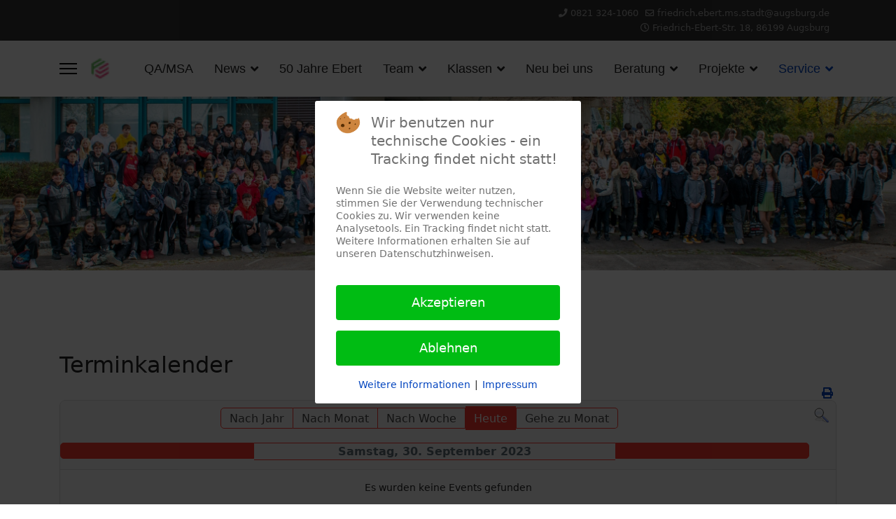

--- FILE ---
content_type: text/html; charset=utf-8
request_url: https://www.ebertschule.de/service-info/kalender/eventsnachtag/2023/9/30/-
body_size: 8746
content:

<!doctype html>
<html lang="de-de" dir="ltr">
	
<head>
<script type="text/javascript">  (function(){    function blockCookies(disableCookies, disableLocal, disableSession){    if(disableCookies == 1){    if(!document.__defineGetter__){    Object.defineProperty(document, 'cookie',{    get: function(){ return ''; },    set: function(){ return true;}    });    }else{    var oldSetter = document.__lookupSetter__('cookie');    if(oldSetter) {    Object.defineProperty(document, 'cookie', {    get: function(){ return ''; },    set: function(v){ if(v.match(/reDimCookieHint\=/) || v.match(/19e35d5a34a25d8de0ccd429f7bee5fc\=/)) {    oldSetter.call(document, v);    }    return true;    }    });    }    }    var cookies = document.cookie.split(';');    for (var i = 0; i < cookies.length; i++) {    var cookie = cookies[i];    var pos = cookie.indexOf('=');    var name = '';    if(pos > -1){    name = cookie.substr(0, pos);    }else{    name = cookie;    } if(name.match(/reDimCookieHint/)) {    document.cookie = name + '=; expires=Thu, 01 Jan 1970 00:00:00 GMT';    }    }    }    if(disableLocal == 1){    window.localStorage.clear();    window.localStorage.__proto__ = Object.create(window.Storage.prototype);    window.localStorage.__proto__.setItem = function(){ return undefined; };    }    if(disableSession == 1){    window.sessionStorage.clear();    window.sessionStorage.__proto__ = Object.create(window.Storage.prototype);    window.sessionStorage.__proto__.setItem = function(){ return undefined; };    }    }    blockCookies(1,1,1);    }()); </script>


		
		<meta name="viewport" content="width=device-width, initial-scale=1, shrink-to-fit=no">
		<meta charset="utf-8">
	<meta name="robots" content="index,follow">
	<meta name="description" content="Joomla! - the dynamic portal engine and content management system">
	<meta name="generator" content="Helix Ultimate - The Most Popular Joomla! Template Framework.">
	<title>Kalender</title>
	<link href="https://www.ebertschule.de/index.php?option=com_jevents&amp;task=modlatest.rss&amp;format=feed&amp;type=rss&amp;Itemid=181&amp;modid=0" rel="alternate" type="application/rss+xml" title="RSS 2.0">
	<link href="https://www.ebertschule.de/index.php?option=com_jevents&amp;task=modlatest.rss&amp;format=feed&amp;type=atom&amp;Itemid=181&amp;modid=0" rel="alternate" type="application/atom+xml" title="Atom 1.0">
	<link href="/images/febmlogo48.png" rel="icon" type="image/vnd.microsoft.icon">
<link href="/media/vendor/joomla-custom-elements/css/joomla-alert.min.css?0.2.0" rel="stylesheet" />
	<link href="/plugins/system/cookiehint/css/redimstyle.css?6ab7ff6db7564ce2ed6975e1bf71fd54" rel="stylesheet" />
	<link href="/media/system/css/joomla-fontawesome.min.css?6ab7ff6db7564ce2ed6975e1bf71fd54" rel="stylesheet" />
	<link href="/media/com_jevents/lib_jevmodal/css/jevmodal.css" rel="stylesheet" />
	<link href="/components/com_jevents/assets/css/eventsadmin.css?v=3.6.78" rel="stylesheet" />
	<link href="/components/com_jevents/views/flat/assets/css/events_css.css?v=3.6.78" rel="stylesheet" />
	<link href="/plugins/system/jce/css/content.css?badb4208be409b1335b815dde676300e" rel="stylesheet" />
	<link href="/templates/shaper_helixultimate/css/bootstrap.min.css" rel="stylesheet" />
	<link href="/plugins/system/helixultimate/assets/css/system-j4.min.css" rel="stylesheet" />
	<link href="/templates/shaper_helixultimate/css/template.css" rel="stylesheet" />
	<link href="/templates/shaper_helixultimate/css/presets/preset1.css" rel="stylesheet" />
	<style>#redim-cookiehint-modal {position: fixed; top: 0; bottom: 0; left: 0; right: 0; z-index: 99998; display: flex; justify-content : center; align-items : center;}</style>
	<style>.sp-megamenu-parent > li > a, .sp-megamenu-parent > li > span, .sp-megamenu-parent .sp-dropdown li.sp-menu-item > a{font-family: 'Arial', sans-serif;font-size: 18px;text-decoration: none;}
</style>
	<style>.menu.nav-pills > li > a, .menu.nav-pills > li > span, .menu.nav-pills .sp-dropdown li.sp-menu-item > a{font-family: 'Arial', sans-serif;font-size: 18px;text-decoration: none;}
</style>
	<style>.logo-image {height:30px;}.logo-image-phone {height:30px;}</style>
	<style>@media(max-width: 992px) {.logo-image {height: 36px;}.logo-image-phone {height: 36px;}}</style>
	<style>@media(max-width: 576px) {.logo-image {height: 36px;}.logo-image-phone {height: 36px;}}</style>
<script type="application/json" class="joomla-script-options new">{"data":{"breakpoints":{"tablet":991,"mobile":480},"header":{"stickyOffset":"100"}},"joomla.jtext":{"ERROR":"Fehler","MESSAGE":"Nachricht","NOTICE":"Hinweis","WARNING":"Warnung","JCLOSE":"Schlie\u00dfen","JOK":"OK","JOPEN":"\u00d6ffnen"},"system.paths":{"root":"","rootFull":"https:\/\/www.ebertschule.de\/","base":"","baseFull":"https:\/\/www.ebertschule.de\/"},"csrf.token":"4e00fca3bcdfee28c88e36389d68254c"}</script>
	<script src="/media/system/js/core.min.js?37ffe4186289eba9c5df81bea44080aff77b9684"></script>
	<script src="/media/vendor/bootstrap/js/bootstrap-es5.min.js?5.3.2" nomodule defer></script>
	<script src="/media/system/js/showon-es5.min.js?0e293ba9dec283752e25f4e1d5eb0a6f8c07d3be" defer nomodule></script>
	<script src="/media/system/js/messages-es5.min.js?c29829fd2432533d05b15b771f86c6637708bd9d" nomodule defer></script>
	<script src="/media/vendor/jquery/js/jquery.min.js?3.7.1"></script>
	<script src="/media/legacy/js/jquery-noconflict.min.js?647005fc12b79b3ca2bb30c059899d5994e3e34d"></script>
	<script src="/media/vendor/bootstrap/js/modal.min.js?5.3.2" type="module"></script>
	<script src="/media/vendor/bootstrap/js/alert.min.js?5.3.2" type="module"></script>
	<script src="/media/vendor/bootstrap/js/button.min.js?5.3.2" type="module"></script>
	<script src="/media/vendor/bootstrap/js/carousel.min.js?5.3.2" type="module"></script>
	<script src="/media/vendor/bootstrap/js/collapse.min.js?5.3.2" type="module"></script>
	<script src="/media/vendor/bootstrap/js/dropdown.min.js?5.3.2" type="module"></script>
	<script src="/media/vendor/bootstrap/js/offcanvas.min.js?5.3.2" type="module"></script>
	<script src="/media/vendor/bootstrap/js/popover.min.js?5.3.2" type="module"></script>
	<script src="/media/vendor/bootstrap/js/scrollspy.min.js?5.3.2" type="module"></script>
	<script src="/media/vendor/bootstrap/js/tab.min.js?5.3.2" type="module"></script>
	<script src="/media/vendor/bootstrap/js/toast.min.js?5.3.2" type="module"></script>
	<script src="/media/system/js/showon.min.js?f79c256660e2c0ca2179cf7f3168ea8143e1af82" type="module"></script>
	<script src="/media/system/js/messages.min.js?7f7aa28ac8e8d42145850e8b45b3bc82ff9a6411" type="module"></script>
	<script src="/components/com_jevents/assets/js/jQnc.min.js?v=3.6.78"></script>
	<script src="/media/com_jevents/lib_jevmodal/js/jevmodal.min.js"></script>
	<script src="/components/com_jevents/assets/js/view_detailJQ.min.js?v=3.6.78"></script>
	<script src="/templates/shaper_helixultimate/js/main.js"></script>
	<script>(function() {  if (typeof gtag !== 'undefined') {       gtag('consent', 'denied', {         'ad_storage': 'denied',         'ad_user_data': 'denied',         'ad_personalization': 'denied',         'functionality_storage': 'denied',         'personalization_storage': 'denied',         'security_storage': 'denied',         'analytics_storage': 'denied'       });     } })();</script>
	<script>document.addEventListener('DOMContentLoaded', function() {
   var elements = document.querySelectorAll(".hasjevtip");
   elements.forEach(function(myPopoverTrigger)
   {
        myPopoverTrigger.addEventListener('inserted.bs.popover', function () {
            var title = myPopoverTrigger.getAttribute('data-bs-original-title') || false;
            const popover = bootstrap.Popover.getInstance(myPopoverTrigger);
            if (popover.tip) 
            {
                var header = popover.tip.querySelector('.popover-header');
                var body = popover.tip.querySelector('.popover-body');
                var popoverContent = "";
                if (title)
                {
                    popoverContent += title;
                }
                var content = myPopoverTrigger.getAttribute('data-bs-original-content') || false;
                if (content)
                {
                    popoverContent += content;
                }

                if (header) {
                    header.outerHTML = popoverContent;
                }
                else if (body) {
                    body.outerHTML = popoverContent;
                }

            }
        })
   });
});</script>
	<script>template="shaper_helixultimate";</script>
	<script>function fetchMoreLatestEvents(modid, direction)
{        
        jQuery.ajax({
                    type : 'POST',
                    dataType : 'json',
                    url : "https://www.ebertschule.de/index.php?option=com_jevents&ttoption=com_jevents&typeaheadtask=gwejson&file=fetchlatestevents&path=module&folder=mod_jevents_latest&token=4e00fca3bcdfee28c88e36389d68254c",
                    data : {'json':JSON.stringify({'modid':modid, 'direction':direction})},
                    contentType: "application/x-www-form-urlencoded; charset=utf-8",
                    scriptCharset: "utf-8"
            })                        
                .done(function( data ){                    
                    jQuery("#mod_events_latest_"+modid+"_data").replaceWith(data.html);
                    try {
                        document.getElementById("mod_events_latest_"+modid+"_data").parentNode.scrollIntoView({block: "start", behavior: "smooth"});
                    }
                    catch (e) {
                    }
                })
                .fail(function(x) {
        alert('fail '+x);
                });
}</script>
	<!--[if lte IE 6]>
<link rel="stylesheet" href="https://www.ebertschule.de/components/com_jevents/views/flat/assets/css/ie6.css" />
<![endif]-->
	</head>
	<body class="site helix-ultimate hu com_jevents com-jevents view-day layout-events task-day.listevents itemid-181 de-de ltr sticky-header layout-fluid offcanvas-init offcanvs-position-left">

		
		
		<div class="body-wrapper">
			<div class="body-innerwrapper">
				
	<div class="sticky-header-placeholder"></div>
<div id="sp-top-bar">
	<div class="container">
		<div class="container-inner">
			<div class="row">
				<div id="sp-top1" class="col-lg-6">
					<div class="sp-column text-center text-lg-start">
																			
												
					</div>
				</div>

				<div id="sp-top2" class="col-lg-6">
					<div class="sp-column text-center text-lg-end">
						
													<ul class="sp-contact-info"><li class="sp-contact-phone"><span class="fas fa-phone" aria-hidden="true"></span> <a href="tel:08213241060">0821 324-1060</a></li><li class="sp-contact-email"><span class="far fa-envelope" aria-hidden="true"></span> <a href="mailto:friedrich.ebert.ms.stadt@augsburg.de">friedrich.ebert.ms.stadt@augsburg.de</a></li><li class="sp-contact-time"><span class="far fa-clock" aria-hidden="true"></span> Friedrich-Ebert-Str. 18, 86199 Augsburg</li></ul>												
					</div>
				</div>
			</div>
		</div>
	</div>
</div>

<header id="sp-header">
	<div class="container">
		<div class="container-inner">
			<div class="row">
				<!-- Logo -->
				<div id="sp-logo" class="col-auto">
					<div class="sp-column">
						<a id="offcanvas-toggler" aria-label="Menu" class="offcanvas-toggler-left d-flex align-items-center" href="#" aria-hidden="true" title="Menu"><div class="burger-icon"><span></span><span></span><span></span></div></a><div class="logo"><a href="/">
				<img class='logo-image '
					srcset='https://www.ebertschule.de/images/logo16.jpg 1x'
					src='https://www.ebertschule.de/images/logo16.jpg'
					height='30px'
					alt='Friedrich-Ebert-Mittelschule, Augsburg-Göggingen'
				/>
				</a></div>						
					</div>
				</div>

				<!-- Menu -->
				<div id="sp-menu" class="col-auto flex-auto">
					<div class="sp-column d-flex justify-content-end align-items-center">
						<nav class="sp-megamenu-wrapper d-flex" role="navigation"><ul class="sp-megamenu-parent menu-animation-fade-up d-none d-lg-block"><li class="sp-menu-item"><a   href="/qa-msa"  >QA/MSA</a></li><li class="sp-menu-item sp-has-child"><a   href="/"  >News</a><div class="sp-dropdown sp-dropdown-main sp-menu-right" style="width: 240px;"><div class="sp-dropdown-inner"><ul class="sp-dropdown-items"><li class="sp-menu-item"><a   href="/dies-und-das/natur-und-umwelt"  >Natur und Umwelt</a></li><li class="sp-menu-item"><a   href="/dies-und-das/ausflüge"  >Ausflüge</a></li><li class="sp-menu-item"><a   href="/dies-und-das/aktionen"  >Aktionen</a></li><li class="sp-menu-item"><a   href="/dies-und-das/aus-dem-unterricht"  >Aus dem Unterricht</a></li><li class="sp-menu-item"><a   href="/dies-und-das/auszeichnungen"  >Auszeichnungen</a></li></ul></div></div></li><li class="sp-menu-item"><a   href="/50-jahre-ebert"  >50 Jahre Ebert</a></li><li class="sp-menu-item sp-has-child"><a   href="/über-uns"  >Team</a><div class="sp-dropdown sp-dropdown-main sp-menu-right" style="width: 240px;"><div class="sp-dropdown-inner"><ul class="sp-dropdown-items"><li class="sp-menu-item"><a   href="/über-uns/die-schulleitung"  >Schulleitung</a></li><li class="sp-menu-item"><a   href="/über-uns/im-sekretariat"  >Verwaltung</a></li><li class="sp-menu-item"><a   href="/über-uns/das-lehrerkollegium"  >Lehrerkollegium</a></li></ul></div></div></li><li class="sp-menu-item sp-has-child"><a   href="/bildungsangebot"  >Klassen</a><div class="sp-dropdown sp-dropdown-main sp-menu-right" style="width: 240px;"><div class="sp-dropdown-inner"><ul class="sp-dropdown-items"><li class="sp-menu-item"><a   href="/bildungsangebot/offene-ganztagsschule"  >Offene Ganztagsschule</a></li><li class="sp-menu-item"><a   href="/bildungsangebot/dsdz-klassen"  >DSdZ-Klassen</a></li><li class="sp-menu-item"><a   href="/bildungsangebot/m-zug"  >M-Zug</a></li><li class="sp-menu-item"><a   href="/bildungsangebot/regelklassen"  >Regelklassen</a></li><li class="sp-menu-item"><a   href="/bildungsangebot/praxisklasse"  >Praxisklasse</a></li></ul></div></div></li><li class="sp-menu-item"><a   href="/neu-bei-uns"  >Neu bei uns</a></li><li class="sp-menu-item sp-has-child"><a   href="/beratungsangebote"  >Beratung</a><div class="sp-dropdown sp-dropdown-main sp-menu-right" style="width: 240px;"><div class="sp-dropdown-inner"><ul class="sp-dropdown-items"><li class="sp-menu-item"><a   href="/beratungsangebote/jugendsozialarbeit"  >Jugendsozialarbeit</a></li><li class="sp-menu-item"><a   href="/beratungsangebote/schullaufbahnberatung"  >Beratungslehrer</a></li><li class="sp-menu-item"><a   href="/beratungsangebote/berufswahl"  >Berufswahl</a></li><li class="sp-menu-item"><a   href="/beratungsangebote/hilfe-in-notfällen"  >Hilfe in Notfällen</a></li></ul></div></div></li><li class="sp-menu-item sp-has-child"><a   href="/aktivitäten"  >Projekte</a><div class="sp-dropdown sp-dropdown-main sp-menu-right" style="width: 240px;"><div class="sp-dropdown-inner"><ul class="sp-dropdown-items"><li class="sp-menu-item"><a   href="/aktivitäten/tage-der-orientierung"  >Tage der Orientierung</a></li><li class="sp-menu-item"><a   href="/aktivitäten/schulgarten"  >Schulgarten</a></li><li class="sp-menu-item"><a   href="/aktivitäten/schulsanitäter"  >Schulsanitäter</a></li><li class="sp-menu-item"><a   href="/aktivitäten/schülerbücherei"  >Schülerbücherei</a></li></ul></div></div></li><li class="sp-menu-item sp-has-child active"><a   href="/service-info"  >Service</a><div class="sp-dropdown sp-dropdown-main sp-menu-right" style="width: 240px;"><div class="sp-dropdown-inner"><ul class="sp-dropdown-items"><li class="sp-menu-item"><a   href="/service-info/download"  >Download</a></li><li class="sp-menu-item"><a   href="/service-info/anfahrt"  >Anfahrt</a></li><li class="sp-menu-item current-item active"><a aria-current="page"  href="/service-info/kalender"  >Kalender</a></li><li class="sp-menu-item"></li><li class="sp-menu-item"></li><li class="sp-menu-item"><a   href="/service-info/das-elternportal-edoop"  >Das Elternportal - edoop</a></li></ul></div></div></li></ul></nav>						

						<!-- Related Modules -->
						<div class="d-none d-lg-flex header-modules align-items-center">
							
													</div>

						<!-- if offcanvas position right -->
											</div>
				</div>
			</div>
		</div>
	</div>
</header>
				
<section id="sp-section-1" >

						<div class="container">
				<div class="container-inner">
			
	
<div class="row">
	<div id="sp-top1" class="col-lg-12 "><div class="sp-column "></div></div></div>
							</div>
			</div>
			
</section>
<section id="sp-section-2" >

				
	
<div class="row">
	<div id="sp-title" class="col-lg-12 "><div class="sp-column "><div class="sp-module "><div class="sp-module-content">
<div id="mod-custom185" class="mod-custom custom">
    <p><img src="/images/sus1900s.jpg" alt="sus1900s.jpg" width="2582" height="500" /></p></div>
</div></div></div></div></div>
				
</section>
<section id="sp-main-body" >

										<div class="container">
					<div class="container-inner">
						
	
<div class="row">
	
<main id="sp-component" class="col-lg-12 ">
	<div class="sp-column ">
		<div id="system-message-container" aria-live="polite"></div>


		
			<!-- Event Calendar and Lists Powered by JEvents //-->
		<div id="jevents">
	<div class="contentpaneopen jeventpage     jevbootstrap" id="jevents_header">
							<h2 class="contentheading">Terminkalender</h2>
						<ul class="actions">
										<li class="print-icon">
							<a href="javascript:void(0);" rel="nofollow"
							   onclick="window.open('/service-info/kalender/eventsnachtag/2023/9/30/-?print=1&amp;pop=1&amp;tmpl=component', 'win2', 'status=no,toolbar=no,scrollbars=yes,titlebar=no,menubar=no,resizable=yes,width=600,height=600,directories=no,location=no');"
							   title="Drucken">
								<span class="icon-print"> </span>
							</a>
						</li> 			</ul>
				</div>
	<div class="jev_clear"></div>
	<div class="contentpaneopen  jeventpage   jevbootstrap" id="jevents_body">
	<div class='jev_pretoolbar'></div>				<div class="new-navigation">
			<div class="nav-items">
									<div id="nav-year" >
						<a href="/service-info/kalender/eventsnachjahr/2023/-"
						   title="Nach Jahr">
							Nach Jahr</a>
					</div>
													<div id="nav-month">
						<a href="/service-info/kalender/monatskalender/2023/9/-"
						   title="Nach Monat">                            Nach Monat</a>
					</div>
													<div id="nav-week">
						<a href="/service-info/kalender/eventsnachwoche/2023/09/25/-"
						   title="Nach Woche">
							Nach Woche</a>
					</div>
													<div id="nav-today" class="active">
						<a href="/service-info/kalender/eventsnachtag/2026/2/1/-"
						   title="Heute">
							Heute</a>
					</div>
															<div id="nav-jumpto">
			<a href="#"
			   onclick="if (jevjq('#jumpto').hasClass('jev_none')) {jevjq('#jumpto').removeClass('jev_none');} else {jevjq('#jumpto').addClass('jev_none')}return false;"
			   title="Gehe zu Monat">
				Gehe zu Monat			</a>
		</div>
																						</div>
							<div id="nav-search">
					<a href="/service-info/kalender/search_form/-"
					   title="Suche">
						<img src="https://www.ebertschule.de/components/com_jevents/views/flat/assets/images/icon-search.gif" alt="Search"/>
					</a>
				</div>
								<div id="jumpto"  class="jev_none">
			<form name="BarNav" action="/service-info/kalender/eventsnachtag/2023/9/30/-" method="get">
				<input type="hidden" name="option" value="com_jevents" />
				<input type="hidden" name="task" value="month.calendar" />
				<input type="hidden" name="catids" value=""/><select id="month" name="month" style="font-size:10px;">
	<option value="01">Januar</option>
	<option value="02">Februar</option>
	<option value="03">M&auml;rz</option>
	<option value="04">April</option>
	<option value="05">Mai</option>
	<option value="06">Juni</option>
	<option value="07">Juli</option>
	<option value="08">August</option>
	<option value="09" selected="selected">September</option>
	<option value="10">Oktober</option>
	<option value="11">November</option>
	<option value="12">Dezember</option>
</select>
<select id="year" name="year" style="font-size:10px;">
	<option value="2024">2024</option>
	<option value="2025">2025</option>
	<option value="2026">2026</option>
	<option value="2027">2027</option>
	<option value="2028">2028</option>
	<option value="2029">2029</option>
	<option value="2030">2030</option>
	<option value="2031">2031</option>
</select>
				<button onclick="submit(this.form)">Gehe zu Monat</button>
				<input type="hidden" name="Itemid" value="181" />
			</form>
		</div>
		

		</div>
		
<div class="jev_toprow">
	<!-- <div class="jev_header">
		  <h2 class="gsl-h2">Tagesansicht</h2>
		  <div class="today" >Samstag, 30. September 2023</div>
		</div> -->
	<div class="jev_header2">
		<div class="previousmonth">
					</div>
		<div class="currentmonth">
			Samstag, 30. September 2023		</div>
		<div class="nextmonth">
					</div>

	</div>
</div>
<div id='jev_maincal' class='jev_listview'>
	<div class="jev_listrow">

		<div class="list_no_e">
Es wurden keine Events gefunden</div>
	</div>
	<div class="jev_clear"></div>
</div>
	</div>
	</div>
	

			</div>
</main>
</div>
											</div>
				</div>
						
</section>
<section id="sp-bottom" >

						<div class="container">
				<div class="container-inner">
			
	
<div class="row">
	<div id="sp-bottom1" class="col-sm-col-sm-6 col-lg-3 "><div class="sp-column "><div class="sp-module "><h3 class="sp-module-title">Terminvorschau </h3><div class="sp-module-content"><table class="mod_events_latest_table jevbootstrap" width="100%" border="0" cellspacing="0" cellpadding="0" align="center"><tr><td class="mod_events_latest_first" style="border-color:#322be6"><span class="icon-calendar"></span><span class="mod_events_latest_date">03 Feb. 2026</span>
<span class="icon-hand-right"></span><strong><span class="mod_events_latest_content"><a href="/service-info/kalender/eventdetail/131/-/info-abend-für-den-m-zweig"  target="_top" >Info-Abend für den M-Zweig</a></span></strong></td></tr>
<tr><td class="mod_events_latest" style="border-color:#322be6"><span class="icon-calendar"></span><span class="mod_events_latest_date">05 Feb. 2026</span>
<span class="icon-hand-right"></span><strong><span class="mod_events_latest_content"><a href="/service-info/kalender/eventdetail/132/-/faschingsball"  target="_top" >Faschingsball </a></span></strong></td></tr>
<tr><td class="mod_events_latest" style="border-color:#322be6"><span class="icon-calendar"></span><span class="mod_events_latest_date">13 Feb. 2026</span>
<span class="icon-hand-right"></span><strong><span class="mod_events_latest_content"><a href="/service-info/kalender/eventdetail/134/-/letzter-schultag-vor-den-faschingsferien"  target="_top" >Letzter Schultag vor den Faschingsferien</a></span></strong></td></tr>
<tr><td class="mod_events_latest" style="border-color:#322be6"><span class="icon-calendar"></span><span class="mod_events_latest_date">13 Feb. 2026</span>
<span class="icon-hand-right"></span><strong><span class="mod_events_latest_content"><a href="/service-info/kalender/eventdetail/133/-/zwischenzeugnisse"  target="_top" >Zwischenzeugnisse</a></span></strong></td></tr>
</table>
<div class="mod_events_latest_callink"><a href="/service-info/kalender"  target="_top" >Ganzen Kalender ansehen</a></div></div></div></div></div><div id="sp-bottom2" class="col-sm-col-sm-6 col-lg-3 "><div class="sp-column "><div class="sp-module "><h3 class="sp-module-title">Kurzlinks zu</h3><div class="sp-module-content">
<div id="mod-custom140" class="mod-custom custom">
    <p><a href="/bildungsangebot/offene-ganztagsschule">Offene Ganztagsschule<br /></a><a href="/service-info/download/8-anmeldeformulare/6-formular-ganztagsschule">Anmeldung offene Ganztagsschule</a><a href="/bildungsangebot/offene-ganztagsschule"><br /></a><a href="/bildungsangebot/m-zug">M-Zug</a><a href="/bildungsangebot/offene-ganztagsschule"><br /></a><a href="/bildungsangebot/praxisklasse">Praxisklasse</a><a href="/bildungsangebot/offene-ganztagsschule"><br /></a><a href="/beratungsangebote/jugendsozialarbeit">Jugendsozialarbeit</a><a href="/bildungsangebot/offene-ganztagsschule"><br /></a><a href="/beratungsangebote/schullaufbahnberatung">Schullaufbahnberatung</a><a href="/bildungsangebot/offene-ganztagsschule"><br /></a><a href="/?Itemid=212">Berufsberatung<br /></a><a href="/bildungsangebot/offene-ganztagsschule"><br /></a></p></div>
</div></div></div></div><div id="sp-bottom3" class="col-lg-3 "><div class="sp-column "><div class="sp-module "><h4 class="sp-module-title">Friedrich Ebert Mittelschule</h4><div class="sp-module-content">
<div id="mod-custom119" class="mod-custom custom">
    <p>Friedrich - Ebert - Straße 18<br />86199 Augsburg<br />Tel: 0821 - 3241060<br />Fax: 0821 - 3241065<br />Email:&nbsp;<a href="mailto:friedrich.ebert.ms.stadt@augsburg.de">friedrich.ebert.ms.stadt@augsburg.de</a>&nbsp;</p>
<p>&nbsp;</p></div>
</div></div></div></div><div id="sp-bottom4" class="col-lg-3 "><div class="sp-column "><div class="sp-module "><h3 class="sp-module-title">Der Weg zu uns</h3><div class="sp-module-content">
<div id="mod-custom189" class="mod-custom custom">
    <p><iframe style="border: 0;" src="https://www.google.com/maps/embed?pb=!1m18!1m12!1m3!1d2652.2461552673603!2d10.875011351197857!3d48.336573745157224!2m3!1f0!2f0!3f0!3m2!1i1024!2i768!4f13.1!3m3!1m2!1s0x479ea290e3499b7b%3A0xba87c9cc4f4a1a8c!2sFriedrich-Ebert-Mittelschule!5e0!3m2!1sde!2sde!4v1670052933077!5m2!1sde!2sde" width="270" height="180" allowfullscreen="allowfullscreen" loading="lazy"></iframe></p></div>
</div></div></div></div></div>
							</div>
			</div>
			
</section>
<footer id="sp-footer" >

						<div class="container">
				<div class="container-inner">
			
	
<div class="row">
	<div id="sp-footer1" class="col-lg-12 "><div class="sp-column "><div class="sp-module "><div class="sp-module-content">
<div id="mod-custom132" class="mod-custom custom">
    <p style="text-align: center;">&nbsp;<a href="/?view=article&amp;id=8:impressum&amp;catid=8:schule" target="_blank">Impressum</a>&nbsp; &nbsp; &nbsp; &nbsp; &nbsp;&nbsp;&nbsp;<a href="/?view=article&amp;id=9:datenschutzerklärung&amp;catid=8:schule" target="_blank">Datenschutzerklärung</a>&nbsp; &nbsp; &nbsp; &nbsp; &nbsp;&nbsp;&nbsp;<a href="/?view=article&amp;id=12:allgemeine-nutzungsbedingungen&amp;catid=8:schule" target="_blank">Allgemeine Nutzungsbedingungen</a></p></div>
</div></div><div class="sp-module "><div class="sp-module-content">
<div id="mod-custom247" class="mod-custom custom">
    <p>&nbsp;</p>
<p>&nbsp;</p>
<p><img src="/images/50j.jpg" alt="50j" width="1650" height="930" /></p>
<p>&nbsp;</p>
<p>&nbsp;</p></div>
</div></div><span class="sp-copyright">© 2026 Friedrich-Ebert-Mittelschule, Friedrich-Ebert-Straße 18, 86199 Augsburg</span></div></div></div>
							</div>
			</div>
			
</footer>			</div>
		</div>

		<!-- Off Canvas Menu -->
		<div class="offcanvas-overlay"></div>
		<!-- Rendering the offcanvas style -->
		<!-- If canvas style selected then render the style -->
		<!-- otherwise (for old templates) attach the offcanvas module position -->
					<div class="offcanvas-menu">
	<div class="d-flex align-items-center p-3 pt-4">
				<a href="#" class="close-offcanvas" aria-label="Close Off-canvas">
			<div class="burger-icon">
				<span></span>
				<span></span>
				<span></span>
			</div>
		</a>
	</div>
	
	<div class="offcanvas-inner">
		<div class="d-flex header-modules mb-3">
			
					</div>
		
					<div class="sp-module "><div class="sp-module-content"><ul class="menu nav-pills">
<li class="item-371"><a href="/qa-msa" >QA/MSA</a></li><li class="item-215 default menu-deeper menu-parent"><a href="/" >News<span class="menu-toggler"></span></a><ul class="menu-child"><li class="item-633"><a href="/dies-und-das/natur-und-umwelt" >Natur und Umwelt</a></li><li class="item-360"><a href="/dies-und-das/ausflüge" >Ausflüge</a></li><li class="item-361"><a href="/dies-und-das/aktionen" >Aktionen</a></li><li class="item-359"><a href="/dies-und-das/aus-dem-unterricht" >Aus dem Unterricht</a></li><li class="item-634"><a href="/dies-und-das/auszeichnungen" >Auszeichnungen</a></li></ul></li><li class="item-635"><a href="/50-jahre-ebert" >50 Jahre Ebert</a></li><li class="item-104 menu-deeper menu-parent"><a href="/über-uns" >Team<span class="menu-toggler"></span></a><ul class="menu-child"><li class="item-105"><a href="/über-uns/die-schulleitung" >Schulleitung</a></li><li class="item-106"><a href="/über-uns/im-sekretariat" >Verwaltung</a></li><li class="item-169"><a href="/über-uns/das-lehrerkollegium" >Lehrerkollegium</a></li></ul></li><li class="item-171 menu-deeper menu-parent"><a href="/bildungsangebot" >Klassen<span class="menu-toggler"></span></a><ul class="menu-child"><li class="item-173"><a href="/bildungsangebot/offene-ganztagsschule" >Offene Ganztagsschule</a></li><li class="item-636"><a href="/bildungsangebot/dsdz-klassen" >DSdZ-Klassen</a></li><li class="item-174"><a href="/bildungsangebot/m-zug" >M-Zug</a></li><li class="item-175"><a href="/bildungsangebot/regelklassen" >Regelklassen</a></li><li class="item-176"><a href="/bildungsangebot/praxisklasse" >Praxisklasse</a></li></ul></li><li class="item-362"><a href="/neu-bei-uns" >Neu bei uns</a></li><li class="item-172 menu-deeper menu-parent"><a href="/beratungsangebote" >Beratung<span class="menu-toggler"></span></a><ul class="menu-child"><li class="item-214"><a href="/beratungsangebote/jugendsozialarbeit" >Jugendsozialarbeit</a></li><li class="item-213"><a href="/beratungsangebote/schullaufbahnberatung" >Beratungslehrer</a></li><li class="item-399"><a href="/beratungsangebote/berufswahl" >Berufswahl</a></li><li class="item-263"><a href="/beratungsangebote/hilfe-in-notfällen" >Hilfe in Notfällen</a></li></ul></li><li class="item-199 menu-deeper menu-parent"><a href="/aktivitäten" >Projekte<span class="menu-toggler"></span></a><ul class="menu-child"><li class="item-217"><a href="/aktivitäten/tage-der-orientierung" >Tage der Orientierung</a></li><li class="item-219"><a href="/aktivitäten/schulgarten" >Schulgarten</a></li><li class="item-216"><a href="/aktivitäten/schulsanitäter" >Schulsanitäter</a></li><li class="item-218"><a href="/aktivitäten/schülerbücherei" >Schülerbücherei</a></li></ul></li><li class="item-113 active menu-deeper menu-parent"><a href="/service-info" >Service<span class="menu-toggler"></span></a><ul class="menu-child"><li class="item-167"><a href="/service-info/download" >Download</a></li><li class="item-168"><a href="/service-info/anfahrt" >Anfahrt</a></li><li class="item-181 current active"><a href="/service-info/kalender" >Kalender</a></li><li class="item-482"><a href="/service-info/das-elternportal-edoop" >Das Elternportal - edoop</a></li></ul></li></ul>
</div></div>		
		
		
		
					
				
		<!-- custom module position -->
		
	</div>
</div>				

		
		

		<!-- Go to top -->
					<a href="#" class="sp-scroll-up" aria-label="Scroll Up"><span class="fas fa-angle-up" aria-hidden="true"></span></a>
					
<script type="text/javascript">   function cookiehintsubmitnoc(obj) {     if (confirm("Eine Ablehnung wird die Funktionen der Website beeinträchtigen. Möchten Sie wirklich ablehnen?")) {       document.cookie = 'reDimCookieHint=-1; expires=0; path=/';       cookiehintfadeOut(document.getElementById('redim-cookiehint-modal'));       return true;     } else {       return false;     }   } </script> <div id="redim-cookiehint-modal">   <div id="redim-cookiehint">     <div class="cookiehead">       <span class="headline">Wir benutzen nur technische Cookies - ein Tracking findet nicht statt!</span>     </div>     <div class="cookiecontent">   <p>Wenn Sie die Website weiter nutzen, stimmen Sie der Verwendung technischer Cookies zu. Wir verwenden keine Analysetools. Ein Tracking findet nicht statt. Weitere Informationen erhalten Sie auf unseren Datenschutzhinweisen.</p>    </div>     <div class="cookiebuttons">       <a id="cookiehintsubmit" onclick="return cookiehintsubmit(this);" href="https://www.ebertschule.de/service-info/kalender/eventsnachtag/2023/9/30/-?rCH=2"         class="btn">Akzeptieren</a>           <a id="cookiehintsubmitno" onclick="return cookiehintsubmitnoc(this);" href="https://www.ebertschule.de/service-info/kalender/eventsnachtag/2023/9/30/-?rCH=-2"           class="btn">Ablehnen</a>          <div class="text-center" id="cookiehintinfo">              <a target="_self" href="https://ebertschule.de/administrator/index.php?option=com_content&view=article&layout=edit&id=9">Weitere Informationen</a>                  |                  <a target="_self" href="https://www.ebertschule.de/?view=article&id=8:impressum&catid=8:schule">Impressum</a>            </div>      </div>     <div class="clr"></div>   </div> </div>     <script type="text/javascript">        document.addEventListener("DOMContentLoaded", function(event) {         if (!navigator.cookieEnabled){           document.getElementById('redim-cookiehint-modal').remove();         }       });        function cookiehintfadeOut(el) {         el.style.opacity = 1;         (function fade() {           if ((el.style.opacity -= .1) < 0) {             el.style.display = "none";           } else {             requestAnimationFrame(fade);           }         })();       }         function cookiehintsubmit(obj) {         document.cookie = 'reDimCookieHint=1; expires=Tue, 03 Mar 2026 23:59:59 GMT;57; path=/';         cookiehintfadeOut(document.getElementById('redim-cookiehint-modal'));         return true;       }        function cookiehintsubmitno(obj) {         document.cookie = 'reDimCookieHint=-1; expires=0; path=/';         cookiehintfadeOut(document.getElementById('redim-cookiehint-modal'));         return true;       }     </script>  
</body>
</html>